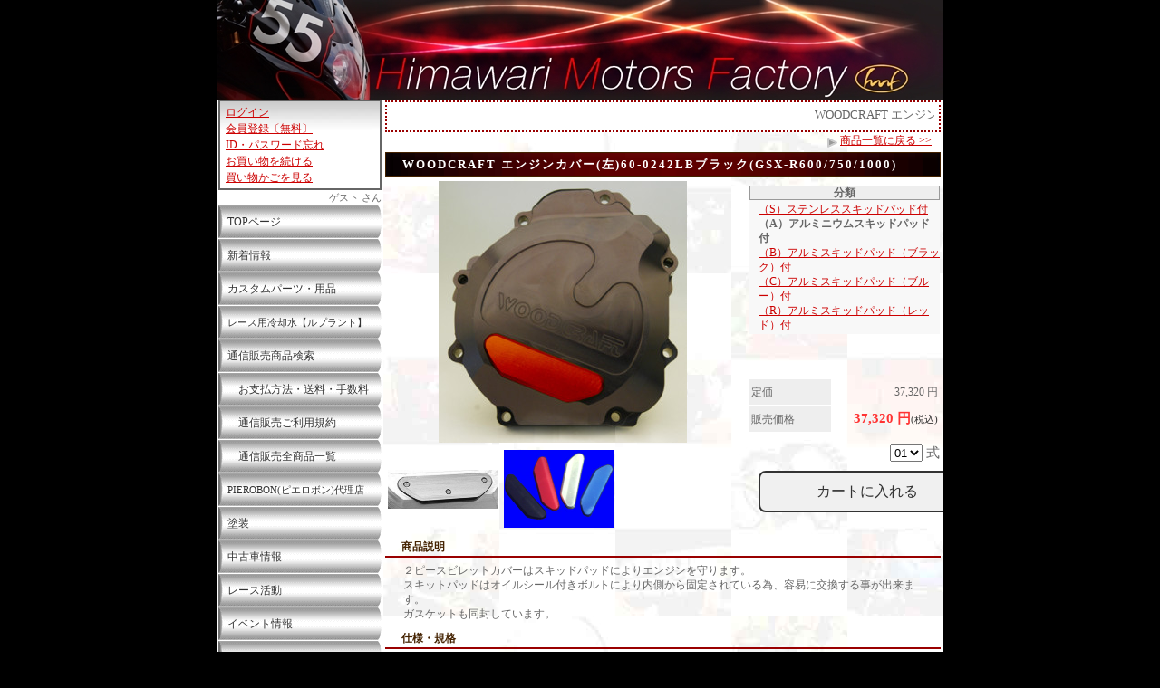

--- FILE ---
content_type: text/html; charset=EUC-JP
request_url: http://www.h-m-f.jp/?cn=100008&shc=10000540
body_size: 18567
content:
<!DOCTYPE HTML PUBLIC "-//W3C//DTD HTML 4.01//EN">
<html lang="ja" prefix="og: http://ogp.me/ns# article: http://ogp.me/ns/article#">
<head>
<meta http-equiv="Content-Type" content="text/html; charset=EUC-JP">
<meta http-equiv="Content-Style-Type" content="text/css">
<meta http-equiv="Pragma" content="no-cache">
<meta http-equiv="cache-control" content="no-cache, must-revalidate">
<meta http-equiv="expires" content="Mon, 19 Jan 2026 13:33:03 GMT">
<meta http-equiv="Last-Modified" content="Mon, 19 Jan 2026 13:33:03 GMT">
<meta name="description" http-equiv="description" content="WOODCRAFT エンジンカバー(左)60-0242LBブラック(GSX-R600/750/1000) | 通信販売　商品 | H.M.F【ひまわりモータースファクトリー】Himawari Motors Factory">
<meta name="keywords" http-equiv="keywords" content="WOODCRAFT,エンジンカバー,60-0242LB,ブラック,GSX-R,600,750,1000,H.M.F,ひまわりモータースファクトリー,HMF,Himawari,Motors,Factory">
<meta property="og:title" content="WOODCRAFT エンジンカバー(左)60-0242LBブラック(GSX-R600/750/1000) | 通信販売商品 | H.M.F【ひまわりモータースファクトリー】" />
<meta property="og:type" content="article" />
<meta property="og:description" content="WOODCRAFT エンジンカバー(左)60-0242LBブラック(GSX-R600/750/1000) | 通信販売　商品 | H.M.F【ひまわりモータースファクトリー】Himawari Motors Factory" />
<meta property="og:url" content="http://www.h-m-f.jp/?cn=100008&shc=10000540" />
<meta property="og:site_name" content="H.M.F【ひまわりモータースファクトリー】" />
<meta property="og:image" content="http://www.h-m-f.jp/h-m-f-pics/10000044.jpg" />
<meta property="og:image:width" content="333" />
<meta property="og:image:height" content="350" />
<meta http-equiv="Content-Script-Type" content="text/javascript">
<meta name="format-detection" content="telephone=no">
<title>WOODCRAFT エンジンカバー(左)60-0242LBブラック(GSX-R600/750/1000) | 通信販売商品 | H.M.F【ひまわりモータースファクトリー】</title>
<meta http-equiv="robots" content="index,follow">
<link rel="shortcut icon" href="/h-m-f-pics/10000168.ico" type="image/vnd.microsoft.icon">
<link rel="icon" href="/h-m-f-pics/10000168.ico" type="image/vnd.microsoft.icon">
<script type="text/javascript" src="func/fjvs.min.js?v=1"></script>
<script type="text/javascript" src="func/AC_RunActiveContent.min.js"></script>
<link rel="start" href="http://www.h-m-f.jp/">
<link rel="stylesheet" type="text/css" href="style/fixedstyle.min.css?v=6" media="all">
<link rel="stylesheet" type="text/css" href="style/cmsstyle.php?st=1034&ly=1001&v=3" media="all">
<link rel="stylesheet" type="text/css" href="/h-m-f-pics/10000142.css?v=172139" media="all">
<link rel="stylesheet" type="text/css" href="/h-m-f-pics/10000151.css" media="all">
<link rel="stylesheet" type="text/css" href="/h-m-f-pics/10000152.css?v=160647" media="all">
<link rel="stylesheet" type="text/css" href="/h-m-f-pics/10000720.css" media="all">
<script src="https://ajax.googleapis.com/ajax/libs/jquery/1.7.1/jquery.min.js"></script>
<script type="text/javascript" src="func/rollover.min.js"></script>
<script type="text/javascript" src="func/ftalc.js"></script>
<link rel="stylesheet" href="func/lightbox2/css/lightbox.min.css?v=2" media="all">
<script src="func/lightbox2/js/lightbox.min.js"></script>
<script type="text/javascript" src="func/to-top.min.js"></script>
</head>
<body class="body1001 bc100008"><div class="cms_main"><div class="b_100001"><div class="cms_header"><strong class="cms_hdimg"><a href="http://www.h-m-f.jp/"><img border="0" src="/h-m-f-pics/10000134.jpg" alt="H.M.F【ひまわりモータースファクトリー】" title="" width="800"></a></strong></div></div><div class="b_100002 fleft"><div id="cms_vmenu1001" class="cms_vmenu membermenu"><a href="https://cms01.netprompt.jp/h-m-f/?cn=100035" alt="ログイン｜H.M.F ひまわりモータースファクトリー HMF Himawari Motors Factory" title="" class="cms_vmenu1 ">ログイン</a><a href="http://www.h-m-f.jp/?cn=100092" alt="会員登録｜H.M.F ひまわりモータースファクトリー HMF Himawari Motors Factory" title="" class="cms_vmenu1 ">会員登録〔無料〕</a><a href="https://cms01.netprompt.jp/h-m-f/?cn=100005" alt="ID・パスワード忘れ｜H.M.F ひまわりモータースファクトリー HMF Himawari Motors Factory" title="" class="cms_vmenu1 ">ID・パスワード忘れ</a><a href="http://www.h-m-f.jp/?cn=100091" alt="通信販売商品検索｜H.M.F ひまわりモータースファクトリー HMF Himawari Motors Factory" title="" class="cms_vmenu1 ">お買い物を続ける</a><a href="https://cms01.netprompt.jp/h-m-f/?cn=100009" alt="ショッピングカート｜H.M.F ひまわりモータースファクトリー HMF Himawari Motors Factory" title="" class="cms_vmenu1 ">買い物かごを見る</a></div><div class="hmf_alias">ゲスト さん</div><div id="cms_vmenu1000" class="cms_vmenu mainmenu"><a href="http://www.h-m-f.jp/" alt="TOPページ｜H.M.F ひまわりモータースファクトリー HMF Himawari Motors Factory" title="" class="cms_vmenu1 ">TOPページ</a><a href="http://www.h-m-f.jp/?cn=100003" alt="新着情報｜H.M.F ひまわりモータースファクトリー HMF Himawari Motors Factory" title="" class="cms_vmenu1 ">新着情報</a><a href="http://www.h-m-f.jp/?cn=100001" alt="カスタムパーツ・用品｜H.M.F ひまわりモータースファクトリー HMF Himawari Motors Factory" title="" class="cms_vmenu1 ">カスタムパーツ・用品</a><a href="http://www.h-m-f.jp/?cn=100066" alt="レース用高性能冷却水・クーラント【ルプラント】｜H.M.F ひまわりモータースファクトリー HMF Himawari Motors Factory" title="" class="cms_vmenu3 ">レース用冷却水【ルプラント】</a><a href="http://www.h-m-f.jp/?cn=100091&ff=1" alt="通信販売商品検索" title="" class="cms_vmenu1 ">通信販売商品検索</a><a href="http://www.h-m-f.jp/?cn=100040" alt="お支払方法・送料・手数料｜H.M.F ひまわりモータースファクトリー HMF Himawari Motors Factory" title="" class="cms_vmenu1 ">　お支払方法・送料・手数料</a><a href="http://www.h-m-f.jp/?cn=100033" alt="通信販売ご利用規約｜H.M.F ひまわりモータースファクトリー HMF Himawari Motors Factory" title="" class="cms_vmenu1 ">　通信販売ご利用規約</a><a href="http://www.h-m-f.jp/?cn=100037" alt="通信販売全商品一覧｜H.M.F ひまわりモータースファクトリー HMF Himawari Motors Factory" title="" class="cms_vmenu1 ">　通信販売全商品一覧</a><a href="http://www.h-m-f.jp/?cn=100101" alt="PIEROBON(ピエロボン)代理店｜H.M.F ひまわりモータースファクトリー HMF Himawari Motors Factory" title="" class="cms_vmenu3 ">PIEROBON(ピエロボン)代理店</a><a href="http://www.h-m-f.jp/?cn=100103" alt="塗装｜H.M.F ひまわりモータースファクトリー HMF Himawari Motors Factory" title="" class="cms_vmenu1 ">塗装</a><a href="http://www.mjbike.com/ubike/sch_stock.asp?code=920" target="_blank" class="cms_vmenu1 ">中古車情報</a><a href="http://www.h-m-f.jp/?cn=100019" alt="レース活動｜H.M.F ひまわりモータースファクトリー HMF Himawari Motors Factory" title="" class="cms_vmenu1 ">レース活動</a><a href="http://www.h-m-f.jp/?cn=100022" alt="イベント情報｜H.M.F ひまわりモータースファクトリー HMF Himawari Motors Factory" title="" class="cms_vmenu1 ">イベント情報</a><a href="http://www.h-m-f.jp/?cn=100028" alt="WORKS｜H.M.F ひまわりモータースファクトリー HMF Himawari Motors Factory" title="" class="cms_vmenu1 ">WORKS</a><a href="http://www.h-m-f.jp/?cn=100031" alt="ショップ案内｜H.M.F ひまわりモータースファクトリー HMF Himawari Motors Factory" title="" class="cms_vmenu1 ">ショップ案内</a><a href="http://www.h-m-f.jp/?cn=100034" alt="プライバシーポリシー｜H.M.F ひまわりモータースファクトリー HMF Himawari Motors Factory" title="" class="cms_vmenu1 ">　個人情報保護</a><a href="http://www.h-m-f.jp/?cn=100042" alt="プレス情報｜H.M.F ひまわりモータースファクトリー HMF Himawari Motors Factory" title="" class="cms_vmenu1 ">　プレス情報</a><a href="http://www.h-m-f.jp/?cn=100025" alt="BLOG｜H.M.F ひまわりモータースファクトリー HMF Himawari Motors Factory" title="" class="cms_vmenu1 ">ブログ</a><a href="http://www.h-m-f.jp/?cn=100012" alt="スケジュール｜H.M.F ひまわりモータースファクトリー HMF Himawari Motors Factory" title="" class="cms_vmenu1 ">スケジュール</a><a href="http://www.h-m-f.jp/?cn=100013" alt="サイトマップ｜H.M.F ひまわりモータースファクトリー HMF Himawari Motors Factory" title="" class="cms_vmenu1 ">サイトマップ</a><a href="http://www.h-m-f.jp/?cn=100004" alt="リンク集｜H.M.F ひまわりモータースファクトリー HMF Himawari Motors Factory" title="" class="cms_vmenu1 ">リンク集</a><a href="https://cms01.netprompt.jp/h-m-f/?cn=100026" alt="問い合わせ｜H.M.F ひまわりモータースファクトリー HMF Himawari Motors Factory" title="" class="cms_vmenu1 ">お問い合わせ</a></div><div class="cms_sitesearch"><FORM action="https://www.google.co.jp/search" target="_blank">Googleサイト内検索<BR><input type="hidden" name="hl" value="ja"><input type="hidden" name="ie" value="EUC-JP"><input type="hidden" name="oe" value="EUC-JP"><input type="hidden" value="http://www.h-m-f.jp/" name="as_sitesearch"><input type="text" name="q" maxlength="256" value="" class="buninp" style="width:50%;"><input type="submit" name="btnG" value="検索"></FORM></div><div class="cms_indent">　<strong style=font-size:13px;>有限会社Ｈ．Ｍ．Ｆ<br />
HIMAWARI MOTORS FACTORY</strong></div><div class="cms_indent">〒734-0057<br />
広島県広島市南区仁保沖町<br />
2-8<br />
TEL/FAX:082-252-1511<div class="pl_left"><a href="mailto:info@h-m-f.jp"><img src="/h-m-f-pics/10000136.gif" border="0"> info@h-m-f.jp</a></div></div><div class="cms_mybanner"><a href="http://www.h-m-f.jp/" alt="H.M.F【ひまわりモータースファクトリー】" title=""><img src="/h-m-f-pics/10000135.gif" border="0"></a></div><div class="cms_cmsmark"><a href="http://www.netprompt.jp/" alt="Webアプリケーション開発、SEO・検索エンジン対策に優れたホームページ制作、CMS、広島｜ネットプロンプト" title="" target="_blank"><img src="img/cmsmark.gif" border="0"></a><br><a href="http://www.netprompt.jp/" target="_blank" alt="Webアプリケーション開発、SEO・検索エンジン対策に優れたホームページ制作、CMS、広島｜ネットプロンプト" title="">NP-CMS ver4.325
<br>by Netprompt</a></div></div><div class="hmf_contents"><div class="b_100003"><div class="cms_infomation"><marquee truespeed scrolldelay="120" loop="0" class="cms_marquee">WOODCRAFT エンジンカバー(左)60-0242LBブラック(GSX-R600/750/1000) | 通信販売　商品 | H.M.F【ひまわりモータースファクトリー】Himawari Motors Factory</marquee></div></div><div class="lb_100004"><div class="cms_indent"><div class="pl_right"><img src="/h-m-f-pics/10000136.gif" border="0"> <a href="http://www.h-m-f.jp/?cn=100091">商品一覧に戻る >></a></div></div><h1 class="shop_shohinname">WOODCRAFT エンジンカバー(左)60-0242LBブラック(GSX-R600/750/1000)</h1><div class="shop_nimgall"><table class="shop_nimg_table"><tr><td><a href="/h-m-f-pics/10001389.jpg" target="_blank" alt="エンジンカバー(左)60-0242LBブラック(GSX-R600/750/1000)" data-lightbox="shop" title="" data-title="WOODCRAFT エンジンカバー(左)60-0242LBブラック(GSX-R600/750/1000)"><img src="func/gdthumb.php?path=/cms-data/h-m-f-data/pics/10001389.jpg&mw=0&mh=289" border="0" alt="エンジンカバー(左)60-0242LBブラック(GSX-R600/750/1000)" title=""></a></td></tr></table><div class="shop_nimgsub"><table class="shop_nimgsub_table"><tr><td><a href="/h-m-f-pics/10001390.jpg" target="_blank" alt="ステンレススキッドパッド" data-lightbox="shop" title="" data-title="関連画像1 WOODCRAFT エンジンカバー(左)60-0242LBブラック(GSX-R600/750/1000)"><img src="func/gdthumb.php?path=/cms-data/h-m-f-data/pics/10001390.jpg&mw=244&mh=0" width="122" height="43" border="0" alt="ステンレススキッドパッド" title=""></a> </td></tr></table><table class="shop_nimgsub_table"><tr><td><a href="/h-m-f-pics/10001391.jpg" target="_blank" alt="アルミスキッドパッド" data-lightbox="shop" title="" data-title="関連画像2 WOODCRAFT エンジンカバー(左)60-0242LBブラック(GSX-R600/750/1000)"><img src="func/gdthumb.php?path=/cms-data/h-m-f-data/pics/10001391.jpg&mw=244&mh=0" width="122" height="86" border="0" alt="アルミスキッドパッド" title=""></a> </td></tr></table><div class="bf_clr"></div></div></div><div class="shop_bunruiall"><div class="shop_bunrui_title">分類</div><div class="shop_bunrui_naiyo"><a href="./?cn=100008&shc=10000539" alt="WOODCRAFT エンジンカバー(左)60-0242LBブラック(GSX-R600/750/1000)" title="" onClick="return scrollSave(this);">（S）ステンレススキッドパッド付</a><div class="shop_bunrui_naiyo_cr">（A）アルミニウムスキッドパッド付</div><a href="./?cn=100008&shc=10000541" alt="WOODCRAFT エンジンカバー(左)60-0242LBブラック(GSX-R600/750/1000)" title="" onClick="return scrollSave(this);">（B）アルミスキッドパッド（ブラック）付</a><a href="./?cn=100008&shc=10000542" alt="WOODCRAFT エンジンカバー(左)60-0242LBブラック(GSX-R600/750/1000)" title="" onClick="return scrollSave(this);">（C）アルミスキッドパッド（ブルー）付</a><a href="./?cn=100008&shc=10000543" alt="WOODCRAFT エンジンカバー(左)60-0242LBブラック(GSX-R600/750/1000)" title="" onClick="return scrollSave(this);">（R）アルミスキッドパッド（レッド）付</a></div><form method="get" name="cartinform" action="https://cms01.netprompt.jp/h-m-f/"><div class="shop_cartinall"><table class="shop_cartin_table"><tr><th>定価</th><td>37,320 円</td></tr><tr><th>販売価格</th><td class="shop_cartin_price">37,320 円<span class="shop_cartin_komi">(税込)</span></td></tr></table><input type="hidden" name="cn" value="100009"><input type="hidden" name="sh" value="10000540"><input type="hidden" name="umd" value="1"><input type="hidden" name="tid" value="19223303"><div class="shop_cartin_suryo"><select name="suryo"><option value="01" selected>01</option><option value="02">02</option><option value="03">03</option><option value="04">04</option><option value="05">05</option><option value="06">06</option><option value="07">07</option><option value="08">08</option><option value="09">09</option><option value="10">10</option><option value="11">11</option><option value="12">12</option><option value="13">13</option><option value="14">14</option><option value="15">15</option><option value="16">16</option><option value="17">17</option><option value="18">18</option><option value="19">19</option><option value="20">20</option></select> <span class="shop_cartin_tani">式</span></div><div class="shop_cartin_button"><input type="submit" value="カートに入れる" class="btn-original btn1"></div></div></form></div><div class="bf_clr"></div><h2 class="shop_setsumei_title">商品説明</h2><div class="shop_setsumei">２ピースビレットカバーはスキッドパッドによりエンジンを守ります。<br />
スキットパッドはオイルシール付きボルトにより内側から固定されている為、容易に交換する事が出来ます。<br />
ガスケットも同封しています。</div><h2 class="shop_setsumei_title">仕様・規格</h2><div class="shop_setsumei">アルミ削りだし。<br />
対応年式<br />
　・GSX-R600(04-05)<br />
　・GSX-R750(04-05)<br />
　・GSX-R1000(03-04)</div><h2 class="shop_setsumei_title">セット内容など</h2><div class="shop_setsumei">同梱品<br />
　・ケースカバー本体<br />
　・スキッドパッド(カラー、素材を選択してください)<br />
　・ガスケット<br />
　・スキッドパッド取り付け専用ネジ<br />
<br />
リペア用スキッドパッド(別売)<br />
　・65-0240S：ステンレス<br />
　・65-0240A：アルミニウム<br />
　・65-0240B：アルミ(ブラック)<br />
　・65-0240C：アルミ(ブルー)<br />
　・65-0240R：アルミ(レッド)</div>
<style type="text/css"><!--
.shop_nimgall{float:left;width:392px;}
table.shop_nimg_table{table-layout:fixed;border-collapse:collapse;empty-cells:show;width:100%;}
table.shop_nimg_table tr td{padding:3px;width:386px;height:289px;vertical-align:middle;text-align:center;}
table.shop_nimgsub_table{table-layout:fixed;border-collapse:collapse;empty-cells:show;width:128px;float:left;}
table.shop_nimgsub_table tr td{padding:3px;width:122px;height:91px;vertical-align:middle;text-align:center;}
.shop_cartinall{padding-top:50px;}
.shop_bunruiall{float:left;width:210px;padding-left:10px;}
//--></style>

<h2 class="cmstitle2">関連商品</h2><div style="width:114px; padding:5px 0 5px 0; text-align:center;" class="fleft"><a href="http://www.h-m-f.jp/?cn=100008&shc=100050" alt="WOODCRAFT エンジンカバー(左)60-0245LBブラック(GSX-R1000)" title=""><table class="_cms_shop_kanren_image"><tr><td><img src="func/gdthumb.php?path=/cms-data/h-m-f-data/pics/10000095.jpg&mw=0&mh=172" width="89" height="86" border="0" alt="WOODCRAFT エンジンカバー(左)60-0245LBブラック(GSX-R1000)" title=""></td></tr></table><div class="kanren_name">エンジンカバー(左)60-0245LBブラック</div></a></div><div style="width:114px; padding:5px 0 5px 10px; text-align:center;" class="fleft"><a href="http://www.h-m-f.jp/?cn=100008&shc=100027" alt="WOODCRAFT スターターアイドルギアカバー60-0240RBブラック(GSX-R600/750/1000)" title=""><table class="_cms_shop_kanren_image"><tr><td><img src="func/gdthumb.php?path=/cms-data/h-m-f-data/pics/10000117.jpg&mw=0&mh=172" width="82" height="86" border="0" alt="WOODCRAFT スターターアイドルギアカバー60-0240RBブラック(GSX-R600/750/1000)" title=""></td></tr></table><div class="kanren_name">スターターアイドルギアカバー60-0240RBブラック</div></a></div><div style="width:114px; padding:5px 0 5px 10px; text-align:center;" class="fleft"><a href="http://www.h-m-f.jp/?cn=100008&shc=100026" alt="WOODCRAFT エンジンカバー(左)60-0240LBブラック(GSX-R600/750/1000)" title=""><table class="_cms_shop_kanren_image"><tr><td><img src="func/gdthumb.php?path=/cms-data/h-m-f-data/pics/10000041.jpg&mw=0&mh=172" width="93" height="86" border="0" alt="WOODCRAFT エンジンカバー(左)60-0240LBブラック(GSX-R600/750/1000)" title=""></td></tr></table><div class="kanren_name">エンジンカバー(左)60-0240LBブラック</div></a></div><div style="width:114px; padding:5px 0 5px 10px; text-align:center;" class="fleft"><a href="http://www.h-m-f.jp/?cn=100008&shc=100028" alt="WOODCRAFT クランクカバープロテクター60-0249RIBブラック(GSX-R600/750/1000)" title=""><table class="_cms_shop_kanren_image"><tr><td><img src="func/gdthumb.php?path=/cms-data/h-m-f-data/pics/10000116.jpg&mw=0&mh=172" width="88" height="86" border="0" alt="WOODCRAFT クランクカバープロテクター60-0249RIBブラック(GSX-R600/750/1000)" title=""></td></tr></table><div class="kanren_name">クランクカバープロテクター60-0249RIBブラック</div></a></div><div class="bf_clr"></div>
<style type="text/css"><!--
table._cms_shop_kanren_image{
  table-layout:fixed;
  border-collapse:collapse;
  empty-cells:show;
  width:114px;
}
table._cms_shop_kanren_image tr td{
  vertical-align:middle;
  text-align:center;
  width:114px;
  height:86px;
}
//--></style>

</div><div class="b_100004">　<br></div></div><div class="bf_clr"></div><div class="b_100005"><address class="cms_copy">Copyright(C) 2007 H.M.F All rights reserved. </address></div><div id="page-top"><p><a id="move-page-top">▲</a></p></div></div></body></html>

--- FILE ---
content_type: text/css; charset=EUC-JP
request_url: http://www.h-m-f.jp/style/cmsstyle.php?st=1034&ly=1001&v=3
body_size: 575
content:
.cms_main{width:800px;}.b_100001{text-align:left;}.b_100002{text-align:left;width:180px;padding-left:1px;padding-right:2px;}.b_100003{text-align:left;width:613px;padding-left:2px;padding-right:2px;}.b_100004{text-align:left;width:613px;padding-left:2px;padding-right:2px;}.b_100005{text-align:left;}.lb_100004{text-align:left;width:613px;padding-left:2px;padding-right:2px;}.cms_indent{padding-left:10px;padding-right:10px;}.cms_imgpad_b{padding-bottom:3px;}.cms_imgpad_rb{padding-bottom:3px;padding-right:3px;}.cms_imgpad_lb{padding-bottom:3px;padding-left:3px;}

--- FILE ---
content_type: text/css
request_url: http://www.h-m-f.jp/h-m-f-pics/10000142.css?v=172139
body_size: 36845
content:
/************************************************************
  共通部
************************************************************/
/* BODY */
body{
margin:0 auto;
padding:0;
text-align:center;
background-color:#000000;
background-image:none;

}
/* リンク */
a{
color:#CC0000;
text-decoration:underline;

}
a:hover{
color:#0000FF;
text-decoration:underline;

}
/* コンテンツ全体 */
.cms_main{
font-size:12px;
line-height:16px;
margin:0 auto;
padding:0;
overflow:hidden;
color:#666666;
font-size:12px;
text-decoration:none;
background-color:#FFFFFF;
background-image:none;

}
/* サイト内検索 */
.cms_sitesearch{
margin:10px auto;
text-align:center;
}
/* 自サイトバナー */
.cms_mybanner{
margin:10px auto;
text-align:center;
}
/* 自サイトバナー */
.cms_cmsmark{
margin:10px auto;
text-align:center;
font-size:9px;
font-family:'Tahoma';
line-height:11px;
}
.cms_cmsmark a{
text-decoration:none;
}
.cms_cmsmark a:hover{
text-decoration:underline;
}
/* タイトル */
.cmstitle1{
font-weight:normal;
color:#FFFFFF;
font-size:13px;
font-weight:bold;
text-decoration:none;
background-color:#CCCCCC;
background-image:url('/h-m-f-pics/title11001.jpg');
background-repeat:repeat;
border-top:solid 1px #442200;
border-right:solid 1px #442200;
border-bottom:solid 1px #442200;
border-left:solid 1px #442200;
margin-top:5px;
margin-bottom:2px;
padding-top:4px;
padding-right:30px;
padding-bottom:4px;
padding-left:18px;
line-height:17px;
letter-spacing:2px;
text-align:left;

}
.cmstitle1 a{
text-decoration:none;
}
.cmstitle2{
font-weight:normal;
color:#663300;
font-size:12px;
font-weight:bold;
text-decoration:none;
background-image:url('/h-m-f-pics/title21001.jpg');
background-repeat:repeat-x;
border-right:solid 8px #990000;
border-bottom:solid 2px #442200;
border-left:solid 8px #990000;
margin-top:5px;
margin-bottom:2px;
padding-top:4px;
padding-right:11px;
padding-bottom:4px;
padding-left:11px;
line-height:16px;
letter-spacing:1px;
text-align:left;

}
.cmstitle2 a{
text-decoration:none;
}
.cmstitle3{
font-weight:normal;
color:#442200;
font-size:12px;
font-weight:bold;
text-decoration:none;
background-image:none;
border-bottom:solid 2px #990000;
margin-top:5px;
margin-bottom:2px;
padding-top:2px;
padding-right:18px;
padding-bottom:2px;
padding-left:18px;
line-height:16px;
text-align:left;

}
.cmstitle3 a{
text-decoration:none;
}
/* キャプション(幅・位置指定不可) */
.cms_img{
color:#666666;
text-decoration:none;

}

/* ORIGINAL BUTTON */
.btn-original.btn1,.btn-original.btn2,.btn-original.btn3,a.btn-originala.btn1,a.btn-originala.btn2,a.btn-originala.btn3{border:none;-moz-box-shadow:none !important;-webkit-box-shadow:none !important;box-shadow:none !important;font-size:16px;line-height:18px;padding:12px 0;min-width:240px;text-align:center;-webkit-border-radius:8px;-moz-border-radius:8px;border-radius:8px;outline:none;-webkit-transition:all .3s ease-in;-moz-transition:all .3s ease-in;-o-transition:all .3s ease-in;transition:all .3s ease-in;}
a.btn-originala.btn1,a.btn-originala.btn2,a.btn-originala.btn3{display:inline-block;}
.btns{font-size:12px !important;padding:8px !important;-webkit-border-radius:6px !important;-moz-border-radius:6px !important;border-radius:6px !important;min-width:auto;min-width:auto !important;}
.btn-original.btn1,a.btn-originala.btn1{background:#f0f0f0;border:2px solid #333;color:#333;}
.btn-original.btn2,a.btn-originala.btn2{background:#f0f0f0;color:#333;border:2px solid #333;}
.btn-original.btn3,a.btn-originala.btn3{background:#ccc;color:#666;border:2px solid #666;}
@media screen and (min-width:768px){
.btn-original.btn1:hover,.btn-original.btn1:focus,.btn-original.btn1:active,.btn-original.btn2:hover,.btn-original.btn2:focus,.btn-original.btn2:active,.btn-original.btn3:hover,.btn-original.btn3:focus,.btn-original.btn3:active{filter:alpha(opacity=70);-moz-opacity:0.7;opacity:0.7;outline:none;}
a:hover.btn-originala.btn1,a:focus.btn-originala.btn1,a:active.btn-originala.btn1,a:hover.btn-originala.btn2,a:focus.btn-originala.btn2,a:active.btn-originala.btn2,a:hover.btn-originala.btn3,a:focus.btn-originala.btn3,a:active.btn-originala.btn3{filter:alpha(opacity=70);-moz-opacity:0.7;opacity:0.7;outline:none;text-decoration:none;}
}
@media screen and (max-width:767.9px){
.btn-original.btn1,.btn-original.btn2,.btn-original.btn3,a.btn-originala.btn1,a.btn-originala.btn2,a.btn-originala.btn3{min-width:auto;}
}


/************************************************************
  インフォメーション
************************************************************/
.cms_infomation{
color:#666666;
font-size:13px;
text-decoration:none;
background-color:#FFFFFF;
background-image:none;
border-top:dotted 2px #990000;
border-right:dotted 2px #990000;
border-bottom:dotted 2px #990000;
border-left:dotted 2px #990000;
margin-top:1px;
margin-bottom:1px;
padding-top:5px;
padding-right:5px;
padding-bottom:5px;
padding-left:5px;
line-height:17px;

}
.cms_marquee{
}


/************************************************************
  パン屑リスト・ページバックリンク・ページトップリンク
************************************************************/
.cms_navi{
  padding:5px;
  text-align:right;
}
.cms_pageback{
  padding:5px;
  text-align:right;
}
.cms_pagetop{
  padding:5px;
  text-align:right;
}


/************************************************************
  サイトマップ
************************************************************/
.cms_sitemap{
  padding:5px;
}


/************************************************************
  縦メニュー
************************************************************/
/* メニュー全体 */
.mainmenu{
text-decoration:none;
background-image:none;

}
.mainmenu a{
display:block;
text-decoration:none;
}
/* リンク通常・無し */
.mainmenu a.cms_vmenu1,.mainmenu .cms_vmenu1_n{
color:#333333;
font-size:12px;
text-decoration:none;
background-image:url('/h-m-f-pics/vmenu11001.gif');
background-repeat:no-repeat;
margin-top:1px;
padding-top:10px;
padding-right:4px;
padding-bottom:10px;
padding-left:10px;
line-height:16px;
height:16px;
text-align:left;
}
.mainmenu img.cms_vmenu1_img{
}
.mainmenu a.cms_vmenu2,.mainmenu .cms_vmenu2_n{
color:#333333;
font-size:12px;
text-decoration:none;
background-image:url('/h-m-f-pics/vmenu21001.gif');
background-repeat:no-repeat;
margin-top:1px;
padding-top:10px;
padding-right:4px;
padding-bottom:10px;
padding-left:10px;
line-height:16px;
text-align:left;
height:16px;
}
.mainmenu img.cms_vmenu2_img{
}
.mainmenu a.cms_vmenu3,.mainmenu .cms_vmenu3_n{
color:#333333;
font-size:11px;
text-decoration:none;
background-image:url('/h-m-f-pics/vmenu31001.gif');
background-repeat:no-repeat;
margin-top:1px;
padding-top:10px;
padding-right:4px;
padding-bottom:10px;
padding-left:10px;
line-height:16px;
text-align:left;
height:16px;
}
.mainmenu img.cms_vmenu3_img{
}
.mainmenu a.cms_vmenu4,.mainmenu .cms_vmenu4_n{
}
.mainmenu img.cms_vmenu4_img{
}
.mainmenu a.cms_vmenu5,.mainmenu .cms_vmenu5_n{
}
.mainmenu img.cms_vmenu5_img{
}
.mainmenu a.cms_vmenu6,.mainmenu .cms_vmenu6_n{
}
.mainmenu img.cms_vmenu6_img{
}
.mainmenu a.cms_vmenu7,.mainmenu .cms_vmenu7_n{
}
.mainmenu img.cms_vmenu7_img{
}
.mainmenu a.cms_vmenu8,.mainmenu .cms_vmenu8_n{
}
.mainmenu img.cms_vmenu8_img{
}
.mainmenu a.cms_vmenu9,.mainmenu .cms_vmenu9_n{
}
.mainmenu img.cms_vmenu9_img{
}
/* リンクホバー */
.mainmenu a:hover.cms_vmenu1{
color:#FFFFFF;
font-size:12px;
text-decoration:none;
background-image:url('/h-m-f-pics/vmenu1h1001.gif');
background-repeat:no-repeat;
margin-top:1px;
padding-top:10px;
padding-right:4px;
padding-bottom:10px;
padding-left:12px;
line-height:16px;
text-align:left;
height:16px;
}
.mainmenu a:hover.cms_vmenu2{
color:#FFFFFF;
font-size:12px;
text-decoration:none;
background-image:url('/h-m-f-pics/vmenu2h1001.gif');
background-repeat:no-repeat;
margin-top:1px;
padding-top:10px;
padding-right:4px;
padding-bottom:10px;
padding-left:12px;
line-height:16px;
text-align:left;
height:16px;
}
.mainmenu a:hover.cms_vmenu3{
color:#FFFFFF;
font-size:11px;
text-decoration:none;
background-image:url('/h-m-f-pics/vmenu3h1001.gif');
background-repeat:no-repeat;
margin-top:1px;
padding-top:10px;
padding-right:4px;
padding-bottom:10px;
padding-left:12px;
line-height:16px;
text-align:left;
height:16px;
}
.mainmenu a:hover.cms_vmenu4{
}
.mainmenu a:hover.cms_vmenu5{
}
.mainmenu a:hover.cms_vmenu6{
}
.mainmenu a:hover.cms_vmenu7{
}
.mainmenu a:hover.cms_vmenu8{
}
.mainmenu a:hover.cms_vmenu9{
}


/************************************************************
  横メニュー
************************************************************/
/* メニュー全体 */
.cms_hmenu{

}
.cms_hmenu a{
display:block;
text-decoration:none;
float:left;
}
/* リンク通常 */
.cms_hmenu a.cms_hmenu1, .cms_hmenu .cms_hmenu1_n{

}
.cms_hmenu .cms_hmenu1_img{
}
.cms_hmenu a.cms_hmenu2, .cms_hmenu .cms_hmenu2_n{

}
.cms_hmenu .cms_hmenu2_img{
}
.cms_hmenu a.cms_hmenu3, .cms_hmenu .cms_hmenu3_n{

}
.cms_hmenu .cms_hmenu3_img{
}
.cms_hmenu a.cms_hmenu4, .cms_hmenu .cms_hmenu4_n{
}
.cms_hmenu .cms_hmenu4_img{
}
.cms_hmenu a.cms_hmenu5, .cms_hmenu .cms_hmenu5_n{
}
.cms_hmenu .cms_hmenu5_img{
}
.cms_hmenu a.cms_hmenu6, .cms_hmenu .cms_hmenu6_n{
}
.cms_hmenu .cms_hmenu6_img{
}
.cms_hmenu a.cms_hmenu7, .cms_hmenu .cms_hmenu7_n{
}
.cms_hmenu .cms_hmenu7_img{
}
.cms_hmenu a.cms_hmenu8, .cms_hmenu .cms_hmenu8_n{
}
.cms_hmenu .cms_hmenu8_img{
}
.cms_hmenu a.cms_hmenu9, .cms_hmenu .cms_hmenu9_n{
}
.cms_hmenu .cms_hmenu9_img{
}
/* リンクホバー */
.cms_hmenu a:hover.cms_hmenu1{

}
.cms_hmenu a:hover.cms_hmenu2{

}
.cms_hmenu a:hover.cms_hmenu3{

}
.cms_hmenu a:hover.cms_hmenu4{
}
.cms_hmenu a:hover.cms_hmenu5{
}
.cms_hmenu a:hover.cms_hmenu6{
}
.cms_hmenu a:hover.cms_hmenu7{
}
.cms_hmenu a:hover.cms_hmenu8{
}
.cms_hmenu a:hover.cms_hmenu9{
}


/************************************************************
  テキストメニュー
************************************************************/
/* メニュー全体 */
.cms_tmenu{

}
.cms_tmenu a{

}
.cms_tmenu a:hover{

}
/* 区切り文字 */
.cms_tmenu_cv{
}
/* リンク通常 */
.cms_tmenu a.cms_tmenu1,.cms_tmenu .cms_tmenu1_n{
}
.cms_tmenu .cms_tmenu1_img{
}
.cms_tmenu a.cms_tmenu2,.cms_tmenu .cms_tmenu2_n{
}
.cms_tmenu .cms_tmenu2_img{
}
.cms_tmenu a.cms_tmenu3,.cms_tmenu .cms_tmenu3_n{
}
.cms_tmenu .cms_tmenu3_img{
}
.cms_tmenu a.cms_tmenu4,.cms_tmenu .cms_tmenu4_n{
}
.cms_tmenu .cms_tmenu4_img{
}
.cms_tmenu a.cms_tmenu5,.cms_tmenu .cms_tmenu5_n{
}
.cms_tmenu .cms_tmenu5_img{
}
.cms_tmenu a.cms_tmenu6,.cms_tmenu .cms_tmenu6_n{
}
.cms_tmenu .cms_tmenu6_img{
}
.cms_tmenu a.cms_tmenu7,.cms_tmenu .cms_tmenu7_n{
}
.cms_tmenu .cms_tmenu7_img{
}
.cms_tmenu a.cms_tmenu8,.cms_tmenu .cms_tmenu8_n{
}
.cms_tmenu .cms_tmenu8_img{
}
.cms_tmenu a.cms_tmenu9,.cms_tmenu .cms_tmenu9_n{
}
.cms_tmenu .cms_tmenu9_img{
}
/* リンクホバー */
.cms_tmenu a:hover.cms_tmenu1{
}
.cms_tmenu a:hover.cms_tmenu2{
}
.cms_tmenu a:hover.cms_tmenu3{
}
.cms_tmenu a:hover.cms_tmenu4{
}
.cms_tmenu a:hover.cms_tmenu5{
}
.cms_tmenu a:hover.cms_tmenu6{
}
.cms_tmenu a:hover.cms_tmenu7{
}
.cms_tmenu a:hover.cms_tmenu8{
}
.cms_tmenu a:hover.cms_tmenu9{
}

/************************************************************
  ボタンエリア・メッセージ・エラーメッセージ
************************************************************/
/* ボタン等上下若干空白エリア */
.cms_rbtn{
  padding:10px 0;
  text-align:right;
}
.cms_cbtn{
  padding:10px 0;
  text-align:center;
}
.cms_lbtn{
  padding:10px 0;
  text-align:left;
}
/* 2列ボタン等上下若干空白エリア */
.cms_2btnr{
  width:50%;
  padding:10px 0;
  text-align:center;
  float:right;
}
.cms_2btnl{
  width:50%;
  padding:10px 0;
  text-align:center;
  float:left;
}
/* CMS共通メッセージ用エリア */
.cms_msg{
  padding:10px;
  text-align:left;
}
/* CMS共通上下空白メッセージ */
.cms_widemsg{
  padding:80px 0 120px;
  text-align:center;
}
/* CMS共通メインエラー */
.cms_mainerr{
  margin:6px auto;
  padding:6px;
  text-align:left;
  background-color:#FFDDDD;
  color:#FF0000;
  border:#FF0000 2px solid;
}
/* CMS共通エラー(フォーム内) */
.cms_err{
  padding:4px;
  text-align:left;
  background-color:#FFDDDD;
  color:#FF0000;
}
/* CMS共通ページエリア */
.cms_page{
  padding:10px 5px;
  text-align:center;
}
/* CMS共通カレントページ(span) */
.cms_pagecr{
  font-size:16px;
  font-weight:bold;
  color:#000000;
}
/* CMS共通右寄せページエリア */
.cms_rpage{
  padding:10px 5px;
  text-align:right;
}
/* CMS共通右寄せカレントページ(span) */
.cms_rpagecr{
  font-size:16px;
  font-weight:bold;
  color:#000000;
}
/************************************************************
  ブログ
************************************************************/
/* ブログヘッダ全体 */
.blog_header{
  background-image:url('/h-m-f-pics/bg.jpg');
  background-repeat:repeat-x;
  background-color:#FFFFFF;
}
/* ブログリード上 */
.blog_header_lead1{
padding-left:20px;
}
/* ブログタイトル */
.blog_header_title{
line-height:12px;
padding:5px 2px 5px 16px;
text-align:left;
}
.blog_header_title a{
text-decoration:none;
color:#666666;
font-size:14px;
font-weight:bold;
text-decoration:none;

}
.blog_header_title a:hover{
text-decoration:underline;
}
/* ブログリード下 */
.blog_header_lead2{
padding-left:20px;
}
/* ブログコンテンツ(幅指定済) */
.blog_contents{
font-size:12px;
text-decoration:none;
background-image:none;
line-height:16px;
text-align:left;

}
/* ブログコンテンツエラー */
.blog_contents_err{
padding:50px 10px;
text-align:left;
}

/* ブログページ */
.blog_page{
padding:12px 0;
text-align:center;
}
.blog_page_prev{
width:20%;
float:left;
text-align:center;
}
.blog_page_next{
width:20%;
float:right;
text-align:center;
}
.blog_page_center{
width:50%;
float:left;
text-align:center;
}

/* ブログタイトル1 */
.blog_title1{
font-weight:normal;
color:#FFFFFF;
font-size:13px;
font-weight:bold;
text-decoration:none;
background-image:url('/h-m-f-pics/bgtitle11001.jpg');
background-repeat:repeat-y;
border-top:solid 1px #666666;
border-right:solid 1px #666666;
border-bottom:solid 1px #666666;
border-left:solid 1px #666666;
margin-top:5px;
margin-bottom:2px;
padding-top:4px;
padding-right:6px;
padding-bottom:4px;
padding-left:6px;
line-height:17px;
letter-spacing:2px;
text-align:left;

}
.blog_title1 a{
color:#FFFFFF;
text-decoration:none;
}
/* ブログタイトル2 */
.blog_title2{
font-weight:normal;
color:#990000;
font-size:12px;
font-weight:bold;
text-decoration:none;
background-color:#FFFFFF;
background-image:url('/h-m-f-pics/bgtitle21001.jpg');
background-repeat:repeat-x;
margin-top:5px;
margin-bottom:2px;
padding-top:3px;
padding-right:10px;
padding-bottom:3px;
padding-left:10px;
line-height:16px;
letter-spacing:1px;
text-align:left;

}
/* ブログタイトル3 */
.blog_title3{
font-weight:normal;
color:#990000;
font-size:12px;
font-weight:bold;
text-decoration:none;
background-image:none;
border-bottom:solid 2px #990000;
margin-top:5px;
margin-bottom:2px;
padding-top:2px;
padding-right:10px;
padding-bottom:2px;
padding-left:10px;
line-height:16px;
text-align:left;

}
/* ブログ情報表示 */
.blog_info{
text-align:right;
padding-right:10px;
color:#666666;
font-size:11px;
text-decoration:none;

}

/* ブログエントリ全体 */
.blog_1contents{
}

/* ブログコメント情報表示 */
.blog_comment_info{
text-align:right;
padding-right:10px;
color:#666666;
font-size:11px;
text-decoration:none;

}

/* ブログコメント入力フォーム */
table.blog_form_tbl{
table-layout:fixed;
border-collapse:collapse;
empty-cells:show;
width:90%;
margin:3px auto;
}
table.blog_form_tbl tr th, table.blog_form_tbl tr td{
padding:3px;
border:solid 1px #666666;
}
table.blog_form_tbl tr th{
font-weight:normal;
text-align:right;
text-decoration:none;
background-color:#FFFFFF;
background-image:url('/h-m-f-pics/1001.jpg');
background-repeat:repeat-x;

width:120px;
}
table.blog_form_tbl tr td{
text-align:left;
width:auto;
text-decoration:none;
background-image:none;

}
/* 書き込みフォーム強調表示 */
.blog_form_hissu{
color:#FF0000;
font-size:12px;
text-decoration:none;

}
/* 書き込みフォームメッセージ */
.blog_formerr{
padding:3px;
background-color:#FFCCCC;
color:#FF0000;
}
.blog_mainerr{
background-color:#FFCCCC;
color:#FF0000;
text-align:center;
padding:3px;
}
/* 書き込みボタン付近 */
.blog_input_button{
margin:6px auto 3px;
text-align:center;
}

/* ブログエントリフッタ */
.blog_footer_menu{
margin-top:6px;
border-top:solid 1px #666666;
padding:3px 10px 10px;
text-align:right;
font-size:12px;
}

/* ブログメニュー(幅指定済) */
.blog_menu{
color:#666666;
font-size:11px;
text-decoration:none;
background-image:none;
padding-top:10px;
line-height:14px;
text-align:left;

}

/* ブログカレンダー移動 */
table.blog_calendar_title{
width:100%;
margin:10px auto 2px;
table-layout:fixed;
border-collapse:collapse;
empty-cells:show;
}
table.blog_calendar_title tr th, table.blog_calendar_title tr td{
padding:2px;
}
table.blog_calendar_title tr th{
text-align:center;
width:auto;
color:#DD6633;
font-size:12px;
text-decoration:none;

}
table.blog_calendar_title tr td.blog_calendar_title_prev{
width:20%;
text-align:center;
}
table.blog_calendar_title tr td.blog_calendar_title_next{
width:20%;
text-align:center;
}

/* ブログカレンダー */
table.blog_calendar{
table-layout:fixed;
width:100%;
margin:2px auto 10px;
border-collapse:collapse;
empty-cells:show;
}
table.blog_calendar tr th, table.blog_calendar tr td{
width:12px;
padding:2px 0px;
text-align:center;
border:solid 1px #990000;
}
table.blog_calendar tr th{
font-weight:normal;
color:#DD6633;
font-size:11px;
text-decoration:none;
background-color:#CCCCCC;
background-image:none;

}
table.blog_calendar tr td{
color:#666666;
font-size:11px;
text-decoration:none;

}
table.blog_calendar tr td a{
color:#DD6633;
font-size:11px;
font-weight:bold;
text-decoration:underline;

}
table.blog_calendar tr td a:hover{
color:#CC0000;
font-size:11px;
font-weight:bold;
text-decoration:underline;

}

/* ブログメニュータイトル */
.blog_menu_title{
font-weight:normal;
color:#666666;
font-size:11px;
text-decoration:none;
background-image:none;
border-bottom:dashed 1px #666666;
margin-top:10px;
margin-bottom:1px;
padding-top:1px;
padding-right:4px;
padding-bottom:1px;
padding-left:4px;
line-height:14px;
text-align:left;

}

/* ブログメニューリスト */
ul.blog_list{
margin-top:0;
list-style-image:url(/h-m-f-pics/bglicon.gif);
margin-left:20px;
padding:0 5px;
}
ul.blog_list li{
color:#CC0000;
font-size:11px;
text-decoration:none;

}
ul.blog_list li.blog_list_current{
font-weight:bold;
color:#000000;
}
ul.blog_list li.blog_list_row{
}
ul.blog_list li.blog_list_row a{
color:#CC0000;
font-size:11px;
text-decoration:none;

}
ul.blog_list li.blog_list_row a:hover{
color:#0000FF;
font-size:11px;
text-decoration:underline;

}

/* ブログRSS */
.blog_rss{
text-align:center;
padding:10px 0;
}
.blog_rss a{
color:orange;
text-decoration:none;
}
.blog_rss a:hover{
text-decoration:underline;
}

/* プロフィール */
.blog_profile_image{
  margin-top:6px;
  text-align:center;
}

/************************************************************
  最新ブログ
************************************************************/
/* 最新ブログリスト全体 */
.blog_index0{
}
/* 最新ブログリスト開始 */
.blog_index1{
}
/* 最新ブログリストメイン */
.blog_index2{
margin:2px;
padding:2px;
border-top:solid 1px #666666;
border-right:solid 1px #666666;
border-bottom:solid 1px #666666;
border-left:solid 1px #666666;

}
/* 最新ブログリスト終了 */
.blog_index3{
}
/* 最新ブログリスト一件 */
.blog_index_row{
background-image:none;
border-bottom:dashed 1px #666666;

}
table.blog_index_tbl{
table-layout:fixed;
width:100%;
border-collapse:collapse;
empty-cells:show;
}
table.blog_index_tbl tr td.blog_index_td_date{
width:100px;
text-align:center;
color:#CC0000;
text-decoration:none;

}
table.blog_index_tbl tr th{
font-weight:normal;
width:auto;
text-align:left;
color:#CC0000;
text-decoration:none;

}
table.blog_index_tbl tr th a{
text-decoration:none;
color:#CC0000;
text-decoration:none;

}
table.blog_index_tbl tr th a:hover{
text-decoration:none;
color:#0000FF;
text-decoration:none;

}
table.blog_index_tbl tr td.blog_index_td_owner{
width:200px;
text-align:left;
color:#CC0000;
text-decoration:none;

}
table.blog_index_tbl tr td.blog_index_td_owner a{
text-decoration:none;
color:#CC0000;
text-decoration:none;

}
table.blog_index_tbl tr td.blog_index_td_owner a:hover{
text-decoration:none;
color:#0000FF;
text-decoration:none;

}
/************************************************************
  掲示板
************************************************************/
/* 掲示板メイン */
.bbs_main0{
}
.bbs_main1{
}
.bbs_main2{
}
.bbs_main3{
}
/* 掲示板メインタイトル */
.bbs_maintitle{
font-weight:normal;
color:#333333;
font-size:13px;
font-weight:bold;
text-decoration:none;
background-color:#CCCCCC;
background-image:none;
margin-top:5px;
margin-bottom:2px;
padding-top:2px;
padding-right:10px;
padding-bottom:2px;
padding-left:10px;
line-height:16px;
letter-spacing:1px;
text-align:left;

}
/* 掲示板メイン情報表示 */
.bbs_maininfo{
text-align:right;
padding-right:10px;
color:#666666;
font-size:11px;
text-decoration:none;

}
/* 掲示板メイン返信リンク */
.bbs_mainlink{
text-align:right;
}
/* 掲示板スレッド、階層表示リスト */
table.bbs_tbl{
table-layout:fixed;
border-collapse:collapse;
empty-cells:show;
width:98%;
margin:6px auto;
}
table.bbs_tbl tr td{
padding:3px;
}
td.bbs_td_main{
width:auto;
text-align:left;
}
td.bbs_td_name{
text-align:left;
width:120px;
}
td.bbs_td_time{
width:110px;
text-align:center;
font-size:11px;
vertical-align:middle;
}
/* 掲示板コメント */
.bbs_ret0{
padding-left:30px;
}
.bbs_ret1{
}
.bbs_ret2{
}
.bbs_ret3{
}
/* 掲示板コメントタイトル */
.bbs_rettitle{
font-weight:normal;
color:#333333;
font-size:13px;
font-weight:bold;
text-decoration:none;
background-color:#CCCCCC;
background-image:none;
margin-top:5px;
margin-bottom:2px;
padding-top:2px;
padding-right:10px;
padding-bottom:2px;
padding-left:10px;
line-height:16px;
letter-spacing:1px;
text-align:left;

}
/* 掲示板コメント情報表示 */
.bbs_retinfo{
text-align:right;
padding-right:10px;
color:#666666;
font-size:11px;
text-decoration:none;

}
/* 掲示板コメント返信リンク */
.bbs_retlink{
  text-align:right;
}
/* 掲示板コメント入力フォーム */
.bbs_cmt0{
}
.bbs_cmt1{
}
.bbs_cmt2{
}
.bbs_cmt3{
}
/* 掲示板コメント入力フォームタイトル */
.bbs_cmttitle{
font-weight:normal;
color:#333333;
font-size:13px;
font-weight:bold;
text-decoration:none;
background-color:#CCCCCC;
background-image:none;
margin-top:5px;
margin-bottom:2px;
padding-top:2px;
padding-right:10px;
padding-bottom:2px;
padding-left:10px;
line-height:16px;
letter-spacing:1px;
text-align:left;

}
/* 書き込みフォーム */
table.bbs_form{
table-layout:fixed;
border-collapse:collapse;
empty-cells:show;
width:90%;
margin:3px auto;
}
table.bbs_form tr th, table.bbs_form tr td{
padding:3px;
border:solid 1px #666666;
}
table.bbs_form tr th{
font-weight:normal;
text-align:right;
text-decoration:none;
background-color:#FFFFFF;
background-image:url('/h-m-f-pics/1001.jpg');
background-repeat:repeat-x;

width:120px;
}
table.bbs_form tr td{
text-align:left;
width:auto;
text-decoration:none;
background-image:none;

}
/* 書き込みフォーム強調表示 */
.bbs_form_as{
color:#FF0000;
font-size:12px;
text-decoration:none;

}

/************************************************************
  子コーナーリスト
************************************************************/
/* 検索ボックス全体 */
.cms_list_search0{
  background-image:url('/h-m-f-pics/bg.jpg');
  background-repeat:repeat-x;
  background-color:#FFFFFF;
  border:solid 1px #666666;
  width:96%;
  margin:10px auto;
}
/* 検索ボックス開始 */
.cms_list_search1{
}
/* 検索ボックス内容 */
.cms_list_search2{
}
/* 検索ボックス終了 */
.cms_list_search3{
}
/* 検索ボックス検索項目テーブル */
table.cms_list_search_table{
  table-layout:fixed;
  border-collapse:separate;
  empty-cells:show;
}
table.cms_list_search_table tr th, table.cms_list_search_table tr td{
  padding:4px 2px;
  font-size:11px;
  line-height:13px;
}
table.cms_list_search_table tr th{
  font-weight:normal;
  width:60px;
  text-align:center;
}
table.cms_list_search_table tr td{
  width:auto;
  text-align:left;
}

/* ソートメニュー */
.cms_list_sort{
border-bottom:dashed 1px #CCCCCC;
padding:3px;
text-align:center;
}
/* カレントソート項目表示 */
.cms_list_sortcr{
font-weight:bold;
}

/* リスト一覧表テーブル */
table.cms_list_table{
table-layout:fixed;
border-collapse:collapse;
empty-cells:show;
width:100%;
margin:3px auto;
border-bottom:solid 1px #666666;
}
table.cms_list_table tr th, table.cms_list_table tr td{
padding:3px 2px;
}
table.cms_list_table tr th{
border:solid 1px #666666;
text-align:center;
padding:3px;
text-decoration:none;
background-color:#FFFFFF;
background-image:url('/h-m-f-pics/1001.jpg');
background-repeat:repeat-y;

}
table.cms_list_table tr td{
border:solid 1px #666666;

}
/* リストコーナー名(widthはauto固定) */
.cms_list_th_name{
}
.cms_list_name{
width:auto;
}
td.cms_list_name{
text-align:left;
}
/* リストカテゴリ(width・text-alignは指定済・XXXXXはカテゴリヘッダCD) */
.cms_list_th_cth{
}
.cms_list_cth{
}
td.cms_list_cth{
}
.cms_list_th_cthXXXXX{
}
/* リスト画像(タイトル・内容)(widthは指定済) */
.cms_list_th_img{
}
.cms_list_img{
}
td.cms_list_img{
  text-align:center;
}
/* リスト一覧表詳細(タイトル・内容) */
.cms_list_th_dtl{
}
.cms_list_dtl{
  width:50px;
}
td.cms_list_dtl{
  text-align:center;
}
/*************************************************************
  入力フォーム
*************************************************************/
/* フォームテーブル */
table.form_table{
table-layout:fixed;
border-collapse:collapse;
empty-cells:show;
width:100%;
margin:5px auto;
}
table.form_table tr th, table.form_table tr td{
padding:5px 2px;
border:solid 1px #666666;
}
/* フォームタイトル列 */
table.form_table tr th{
width:120px;
text-align:right;
font-weight:normal;
text-decoration:none;
background-color:#FFFFFF;
background-image:url('/h-m-f-pics/1001.jpg');
background-repeat:repeat-x;

}
/* フォーム内容列 */
table.form_table tr td{
text-align:left;
width:auto;
text-decoration:none;
background-image:none;

}
/* フォーム入力必須 */
.form_as{
color:#FF0000;
font-size:12px;
text-decoration:none;

}
/* フォーム注釈コメント */
.form_cm{
padding:3px;
color:color:#666666;
font-size:12px;
text-decoration:none;
;
}
/* フォーム内タイトル */
.form_intitle{
color:color:#666666;
font-size:12px;
text-decoration:none;
;
text-align:left;
}
/* フォーム入力禁止ボックス */
.form_ronly{
background-color:#F2F2F2;
}
/* フォームパスワード入力ボックス */
.form_pw{
font-size:11px;
padding:2px;
}
/* ステップ画像エリア */
.form_step{
padding:10px 0;
text-align:center;
}

/*************************************************************
  確認フォーム
*************************************************************/
/* 確認フォームテーブル */
table.kform_table{
table-layout:fixed;
border-collapse:collapse;
empty-cells:show;
width:100%;
margin:5px auto;
}
table.kform_table tr th, table.kform_table tr td{
padding:8px 2px;
border:solid 1px #666666;
}
/* 確認フォームテーブルタイトル列 */
table.kform_table tr th{
width:120px;
text-align:right;
font-weight:normal;
text-decoration:none;
background-color:#FFFFFF;
background-image:url('/h-m-f-pics/1001.jpg');
background-repeat:repeat-x;

}
/* 確認フォームテーブル内容列 */
table.kform_table tr td{
text-align:left;
width:auto;
text-decoration:none;
background-image:none;

}

/*************************************************************
  ヘッダ・フッタ
*************************************************************/
/* ヘッダ全体 */
.cms_header{
text-decoration:none;
background-image:none;

}
/* ヘッダ画像 */
.cms_hdimg{
border:none;
}
.cms_hdimg a{
text-decoration:none;
}
/* ヘッダテーブル(画像左右時・幅指定不可) */
table.cms_hdtbl{
table-layout:fixed;
border-collapse:collapse;
empty-cells:show;
}
table.cms_hdtbl tr td{
vertical-align:middle;
border:none;
padding:0;
}
table.cms_hdtbl tr td.cms_hdtd{
text-align:left;
}

/* ヘッダ上リード */
.cms_hdlead1{
display:block;
font-style:normal;
font-weight:normal;
}
/* ヘッダメインタイトル */
.cms_hdtitle{
display:block;
font-style:normal;
font-weight:normal;
text-decoration:none;

}
/* ヘッダ下リード */
.cms_hdlead2{
display:block;
font-style:normal;
font-weight:normal;
}
/* フッタ */
address.cms_copy{
font-style:normal;
color:#FFFFFF;
text-decoration:none;
background-image:url('/h-m-f-pics/ftrbg1001.jpg');
background-repeat:repeat;
padding-top:4px;
padding-bottom:10px;
letter-spacing:2px;
text-align:center;

}
/************************************************************
  新着情報リスト
************************************************************/
/* 新着情報リスト全体 */
.cms_newsindex0{
}
/* 新着情報リスト開始 */
.cms_newsindex1{
}
/* 新着情報リストメイン */
.cms_newsindex2{
margin:2px;
padding:2px;
border-top:solid 1px #666666;
border-right:solid 1px #666666;
border-bottom:solid 1px #666666;
border-left:solid 1px #666666;

}
/* 新着情報リスト終了 */
.cms_newsindex3{
}
/* 新着情報リスト一件 */
.cms_newsindex_row{
background-image:none;
border-bottom:dashed 1px #666666;

}
table.cms_newxindex_tbl{
table-layout:fixed;
width:100%;
border-collapse:collapse;
empty-cells:show;
}
table.cms_newsindex_tbl tr th{
font-weight:normal;
width:100px;
text-align:center;
color:#CC0000;
text-decoration:none;

}
table.cms_newsindex_tbl tr td{
width:auto;
text-align:left;
font-size:12px;
color:#CC0000;
text-decoration:none;

}
table.cms_newsindex_tbl tr td a{
text-decoration:none;
color:#CC0000;
text-decoration:none;

}
table.cms_newsindex_tbl tr td a:hover{
text-decoration:none;
color:#0000FF;
text-decoration:none;

}

/************************************************************
  新着情報詳細
************************************************************/
/* 新着情報一件全体 */
.cms_news0{
}
/* 新着情報一件開始 */
.cms_news1{
}
/* 新着情報一件内容 */
.cms_news2{
font-size:12px;
text-decoration:none;
background-image:none;
border-top:solid 1px #666666;
border-right:solid 1px #666666;
border-bottom:solid 1px #666666;
border-left:solid 1px #666666;
margin-bottom:4px;
padding-top:4px;
padding-bottom:10px;
line-height:16px;
text-align:left;

}
/* 新着情報一件終了 */
.cms_news3{
}
/* 新着情報日付 */
.cms_news_date{
font-size:12px;
line-height:14px;
text-align:right;
float:right;
padding:3px 0;
}
/* 新着情報タイトル */
.cms_news_title{
font-weight:normal;
font-size:13px;
font-weight:bold;
text-decoration:none;
background-image:none;
border-bottom:dotted 1px #666666;
margin-top:10px;
margin-right:4px;
margin-bottom:2px;
margin-left:4px;
padding-right:10px;
padding-bottom:1px;
padding-left:10px;
line-height:16px;
letter-spacing:1px;
text-align:left;

}
/* 新着情報記事 */
.cms_news_kiji{
padding-left:10px;
}
/* 新着情報リンク */
.cms_news_link{
text-align:right;
}

/************************************************************
  スケジュール
************************************************************/
/* 全てを包むclass */
/*
.calカレンダCD{
}
*/

/* カテゴリ検索box */
.cal_ctgsel{
}
table.cal_ctgsel_tbl{
}
table.cal_ctgsel_tbl tr th, table.cal_ctgsel_tbl tr td{
}
table.cal_ctgsel_tbl tr th{
font-weight:normal;
}
table.cal_ctgsel_tbl tr td{
}

/* カレンダー移動 */
.cal_move{
text-align:center;
}
table.cal_move_tbl{
table-layout:fixed;
border-collapse:collapse;
empty-cells:show;
width:98%;
margin:10px auto;
}
table.cal_move_tbl tr th{
font-size:15px;
font-weight:bold;
width:auto;
}
table.cal_move_tbl tr td.cal_move_larrow{
text-align:left;
padding:5px 2px;
width:50px;
}
table.cal_move_tbl tr td.cal_move_rarrow{
text-align:right;
padding:5px 2px;
width:50px;
}

/* 日付区分による */
.cal_esp, .cal_esp a{
color:#666666;
text-decoration:none;
background-color:#CCCCCC;
background-image:none;

}
.cal_hol, .cal_hol a{
text-decoration:none;
background-color:#FFFFCC;
background-image:none;

}
.cal_sun, .cal_sun a{
text-decoration:none;
background-color:#FFCCFF;
background-image:none;

}
.cal_sat, .cal_sat a{
text-decoration:none;
background-color:#CCFFFF;
background-image:none;

}

/* 年間カレンダー */
.cal_yc_mon{
padding-top:8px;
text-align:center;
letter-spacing:4px;
font-weight:bold;
font-size:14px;
}
.cal_yc_mon a{
text-decoration:none;
}
.cal_yc_mon a:hover{
text-decoration:underline;
}
table.cal_yc_tbl{
/* 幅指定済 */
table-layout:fixed;
margin:10px auto;
border-collapse:collapse;
empty-cells:show;
}
table.cal_yc_tbl tr th{
vertical-align:middle;
text-decoration:none;
background-color:#FFFFFF;
background-image:url('/h-m-f-pics/scweekbg1001.jpg');
background-repeat:repeat-x;

}
table.cal_yc_tbl tr th, table.cal_yc_tbl tr td{
font-weight:normal;
padding:2px; /* 変更禁止 */
border:solid 1px #666666;
text-align:center;
/* 幅指定済 */
}
table.cal_yc_tbl tr td{
vertical-align:top;
text-align:center;
}
table.cal_yc_tbl tr td a{
text-decoration:underline;
}

/* 月間カレンダー */
table.cal_mc_tbl{
/* 幅指定済 */
table-layout:fixed;
margin:10px auto;
border-collapse:collapse;
empty-cells:show;
}
table.cal_mc_tbl tr th{
vertical-align:middle;
text-decoration:none;
background-color:#FFFFFF;
background-image:url('/h-m-f-pics/scweekbg1001.jpg');
background-repeat:repeat-x;

}
table.cal_mc_tbl tr th, table.cal_mc_tbl tr td{
font-weight:normal;
padding:2px; /* 変更禁止 */
border:solid 1px #666666;
text-align:center;
font-size:11px;
/* 幅指定済 */
}
table.cal_mc_tbl tr td{
vertical-align:top;
min-height:140px;
}
table.cal_mc_tbl tr td a{
text-decoration:underline;
}
.cal_mc_day{
}
.cal_mc_day a{
text-decoration:none;
}
.cal_mc_day a:hover{
text-decoration:underline;
}

.cal_mc_hol{
text-align:right;
color:#333333;
text-decoration:none;

}
.cal_mc_row{
text-align:left;
line-height:20px;
}

/* 月間リスト */
table.cal_ml_tbl{
table-layout:fixed;
margin:0 auto;
border-collapse:collapse;
empty-cells:show;
width:98%;
}
table.cal_ml_tbl tr th, table.cal_ml_tbl tr td{
font-weight:normal;
padding:2px;
border:solid 1px #666666;
font-size:12px;
min-height:60px;
}
table.cal_ml_tbl tr th{
text-align:center;
vertical-align:middle;
}
table.cal_ml_tbl tr td{
vertical-align:top;
width:auto;
text-align:left;
}
table.cal_ml_tbl tr td a{
text-decoration:underline;
}
th.cal_ml_day{
width:32px;
}
th.cal_ml_week{
width:32px;
}
.cal_ml_hol{
text-align:right;
color:#333333;
text-decoration:none;

}
.cal_ml_row{
text-align:left;
line-height:20px;
}

/* メニュー用カレンダー */
.scal_yc_mon{
padding-bottom:4px;
text-align:center;
letter-spacing:2px;
font-weight:bold;
}
.scal_yc_mon a{
text-decoration:none;
}
.scal_yc_mon a:hover{
text-decoration:underline;
}
table.scal_yc_tbl{
/* 幅指定済 */
table-layout:fixed;
margin:10px auto;
border-collapse:collapse;
empty-cells:show;
}
table.scal_yc_tbl tr th{
vertical-align:middle;
text-decoration:none;
background-color:#FFFFFF;
background-image:url('/h-m-f-pics/scweekbg1001.jpg');
background-repeat:repeat-x;

}
table.scal_yc_tbl tr th, table.scal_yc_tbl tr td{
font-weight:normal;
padding:2px; /* 変更禁止 */
border:solid 1px #666666;
text-align:center;
/* 幅指定済 */
}
table.scal_yc_tbl tr td{
vertical-align:top;
text-align:center;
}
table.scal_yc_tbl tr td a{
text-decoration:underline;
}

--- FILE ---
content_type: text/css
request_url: http://www.h-m-f.jp/h-m-f-pics/10000151.css
body_size: 17149
content:
/******************************************************************
  通販明細
******************************************************************/
/* 明細開始 */
.chums_box1{
}
/* 明細終了 */
.chums_box3{
}
/* 明細テーブル */
table.chums_table{
  table-layout:fixed;
  width:100%;
  empty-cells:show;
  border-collapse:collapse;
  margin:10px auto 0;
}
table.chums_table tr th, table.chums_table tr td{
  padding:5px 2px;
  border:solid 1px #CCCCCC;
}
/* 明細テーブルタイトル行 */
table.chums_table tr th{
  text-align:center;
  background-color:#F2F2F2;
  font-weight:normal;
}
/* 明細テーブル内容行 */
table.chums_table tr td{
}
/* 商品名列 */
.chums_th_1name{
  text-align:center;
}
.chums_1name{
  width:auto;
}
td.chums_1name{
  text-align:left;
}
.chums_option_name{
  padding-left:20px;
}
/* 商品フリー入力列 */
.chums_th_free{
  text-align:center;
}
.chums_free{
  width:90px;
}
td.chums_free{
  text-align:left;
}
/* 商品単価列 */
.chums_th_tan{
  text-align:center;
}
.chums_tan{
  width:86px;
}
td.chums_tan{
  text-align:right;
}
/* 商品数量列(カート以外) */
.chums_th_suryo{
  text-align:center;
}
.chums_suryo{
  width:60px;
}
td.chums_suryo{
  text-align:right;
}
/* 商品数量列(カート) */
.chums_th_csuryo{
  text-align:center;
}
.chums_csuryo{
  width:80px;
}
td.chums_csuryo{
  text-align:left;
}
/* 商品行金額計列 */
.chums_th_kin{
  text-align:center;
}
.chums_kin{
  width:86px;
}
td.chums_kin{
  text-align:right;
}
/* 商品取得予定ポイント列 */
.chums_th_point{
  text-align:center;
}
.chums_point{
  width:60px;
}
td.chums_point{
  text-align:right;
}
/* 商品削除列 */
.chums_th_del{
  text-align:center;
}
.chums_del{
  width:46px;
}
td.chums_del{
  text-align:center;
}
/* 商品フリー入力タイトル */
.chums_free_title{
  font-size:11px;
  color:#999999;
  text-align:left;
}
/* 商品フリー入力欄 */
input.chums_free_box{
}
/* 特別価格タイトル */
.chums_extan_title{
  color:#FF0000;
  font-size:11px;
  text-align:left;
}
/* 特別価格 */
.chums_extan{
}
/* 税込表示 */
.chums_zeikomi{
  font-size:11px;
  color:#999999;
}
/* 注文単位名 */
.chums_tani{
}
/* 明細計テーブル */
table.chums_table2{
  table-layout:fixed;
  border-collapse:collapse;
  empty-cells:show;
  width:100%;
  margin:0 auto 10px;
}
table.chums_table2 tr th, table.chums_table2 tr td{
  padding:5px 2px;
  border:solid 1px #CCCCCC;
}
/* 明細計テーブルタイトル列 */
table.chums_table2 tr th{
  background-color:#F2F2F2;
  text-align:right;
  font-weight:normal;
  width:auto;
}
/* 明細計テーブル内容列 */
table.chums_table2 tr td{
  width:120px;
  text-align:right;
}
/* 明細計テーブル先頭行 */
table.chums_table2 tr.chums_rtop th, table.chums_table2 tr.chums_rtop td{
  border-top:none;
}
/* 明細計テーブル総合計額 */
td.chums_sum{
  font-size:18px;
  line-height:20px;
  font-weight:bold;
  color:red;
  letter-spacing:2px;
}

/******************************************************************
  商品リスト
******************************************************************/
/* 検索エリア開始 */
.shlist_search1{
}
/* 検索エリアメイン */
.shlist_search2{
  background-image:url('/h-m-f-pics/bg.jpg');
  background-repeat:repeat-x;
  background-color:#FFFFFF;
  border:solid 1px #666666;
  width:96%;
  margin:10px auto;
}
/* 検索エリア終了 */
.shlist_search3{
}
/* 検索項目テーブル */
table.shlist_search{
  table-layout:fixed;
  border-collapse:separate;
  empty-cells:show;
}
table.shlist_search tr th, table.shlist_search tr td{
  padding:4px 2px;
  font-size:11px;
  line-height:13px;
}
/* 検索項目テーブルタイトル列 */
table.shlist_search tr th{
  font-weight:normal;
  width:60px;
  text-align:center;
}
/* 検索項目テーブル内容列 */
table.shlist_search tr td{
  width:auto;
  text-align:left;
}
/* 検索ボタンエリア */
.shlist_search_btn{
  margin:10px auto;
  text-align:center;
}
/* ソートエリア */
.shlist_sort{
  border-top:solid 1px #CCCCCC;
  border-bottom:solid 1px #CCCCCC;
  background-color:#F2F2F2;
  text-align:left;
  padding:5px 2px;
}
/* ソートタイトル */
.shlist_sort_title{
  font-weight:bold;
}
/* 選択中ソート */
.shlist_sort_cr{
  font-weight:bold;
}
/* ページエリア */
.shlist_page{
  padding:5px 2px;
  text-align:right;
}
/* 現在ページ */
.shlist_page_cr{
  font-weight:bold;
}
/* 商品リスト該当無しメッセージ */
.shlist_noitem{
  padding:60px 0 100px;
  text-align:center;
}
/* 商品リスト開始 */
.shlist_box1{
}
/* 商品リスト終了 */
.shlist_box3{
}
/************ リスト表示時 ************/
/* 商品リストテーブル */
table.shlist_table{
  table-layout:fixed;
  border-collapse:collapse;
  empty-cells:show;
  width:100%;
  margin:10px auto;
  border-bottom:solid 2px #666666;
}
/* 商品リストテーブルタイトル行 */
table.shlist_table tr.shlist_rtitle th{
  font-weight:normal;
  background-color:#F2F2F2;
  border-top:solid 2px #666666;
  border-bottom:solid 2px #666666;
  border-right:solid 1px #CCCCCC;
  border-left:solid 1px #CCCCCC;
}
/* 商品リストテーブル内容行 */
table.shlist_table tr td{
  border-bottom:solid 1px #666666;
  border-right:solid 1px #CCCCCC;
  border-left:solid 1px #CCCCCC;
}
/* 商品名列 */
.shlist_th_name{
  text-align:center;
}
.shlist_name{
  width:auto;
}
td.shlist_name{
  text-align:left;
}
/* メインカテゴリ */
.shlist_th_mctg{
  text-align:center;
}
.shlist_mctg{
  width:100px;
}
td.shlist_mctg{
  font-size:11px;
  text-align:left;
  word-break:break-all;
}
/* 商品価格列 */
.shlist_th_price{
  text-align:center;
}
.shlist_price{
  width:80px;
}
td.shlist_price{
  text-align:center;
}
/* 商品画像列 */
.shlist_th_img{
  text-align:center;
}
.shlist_img{
  width:100px;
}
td.shlist_img{
  text-align:center;
}
/* 商品詳細リンク列 */
.shlist_th_detail{
  text-align:center;
}
.shlist_detail{
  width:45px;
}
td.shlist_detail{
  text-align:center;
}
/* 商品カテゴリ列(幅は設定で設定済・XXXXXは商品カテゴリCD) */
th.shlist_th_cthXXXXX{
  text-align:center;
}
/* 全商品カテゴリ列(幅・位置は設定で設定済) */
.shlist_cth{
}
td.shlist_cth{
}
/* メインカテゴリ1件 */
.shlist_mctg_row{
}
/* 定価単価 */
.shlist_teitan{
  font-size:10px;
  line-height:12px;
  color:#999999;
  text-align:left;
}
/* 一般単価タイトル */
.shlist_nomtan_title{
  font-size:11px;
  line-height:13px;
  color:#999999;
}
/* 一般単価 */
.shlist_nomtan{
  text-align:right;
}
/* 個人会員単価タイトル */
.shlist_nortan_title{
  font-size:11px;
  line-height:13px;
  color:#FF3333;
}
/* 個人会員単価 */
.shlist_nortan{
  color:#FF3333;
  font-size:15px;
  text-align:right;
}
/* 法人会員計算用単価タイトル */
.shlist_houtan_title{
  font-size:11px;
  line-height:13px;
  color:#999999;
}
/* 法人会員計算用単価 */
.shlist_houtan{
  color:#FF3333;
  font-size:15px;
  text-align:right;
}
/* 価格税込表示 */
.shlist_zeikomi{
  color:#999999;
  font-size:11px;
  line-height:13px;
  text-align:right;
}

/************ 分割表示 ************/
/* 行罫線(必要なら) */
.shlist_border{
}
/* 分割箱全体(幅指定済・横padding指定不可) */
.shlist_itembox0{
}
/* 分割箱開始 */
.shlist_itembox1{
}
/* 分割箱メイン */
.shlist_itembox2{
  margin:5px auto;
  width:180px;
  height:280px;
  padding:8px;
  text-align:center;
  background-color:#F2F2F2;
}
/* 分割箱終了 */
.shlist_itembox3{
}
/* 商品名 */
.shlist_bname{
  text-align:left;
}
/* メインカテゴリ */
.shlist_bmctg{
  font-size:11px;
  text-align:left;
  word-break:break-all;
}
/* メインカテゴリ1件 */
.shlist_bmctg_row{
}
/* 商品画像 */
.shlist_bimg{
  text-align:center;
}
/* 商品価格 */
.shlist_bprice{
  text-align:center;
}
/* 定価単価 */
.shlist_bteitan{
  font-size:11px;
  line-height:13px;
  color:#999999;
}
/* 一般単価タイトル */
.shlist_bnomtan_title{
  font-size:11px;
  line-height:13px;
  color:#999999;
}
/* 一般単価 */
.shlist_bnomtan{
}
/* 個人会員単価タイトル */
.shlist_bnortan_title{
  font-size:11px;
  line-height:13px;
  color:#FF3333;
}
/* 個人会員単価 */
.shlist_bnortan{
  color:#FF3333;
  font-size:15px;
}
/* 法人会員計算用単価タイトル */
.shlist_bhoutan_title{
  font-size:11px;
  line-height:13px;
  color:#999999;
}
/* 法人会員計算用単価 */
.shlist_bhoutan{
  color:#FF3333;
  font-size:15px;
}
/* 価格税込表示 */
.shlist_bzeikomi{
  color:#999999;
  font-size:11px;
  line-height:13px;
}
/* 商品詳細リンク */
.shlist_bdetail{
  text-align:center;
}
/* カテゴリタイトル */
.shlist_bcth_title{
  font-size:11px;
  line-height:13px;
  color:#999999;
}
/* カテゴリ値 */
.shlist_bcth{
  text-align:center;
}

/******************************************************************
  商品詳細
******************************************************************/
/* 商品名タイトル */
.shop_shohinname{
font-weight:normal;
color:#FFFFFF;
font-size:13px;
font-weight:bold;
text-decoration:none;
background-color:#CCCCCC;
background-image:url('/h-m-f-pics/title11001.jpg');
background-repeat:repeat;
border-top:solid 1px #442200;
border-right:solid 1px #442200;
border-bottom:solid 1px #442200;
border-left:solid 1px #442200;
margin-top:5px;
margin-bottom:2px;
padding-top:4px;
padding-right:30px;
padding-bottom:4px;
padding-left:18px;
line-height:17px;
letter-spacing:2px;
text-align:left;
}
/* 商品画像テーブル(幅指定済) */
table.shop_img_table{
  margin:5px auto;
}
/* 分類選択タイトル */
.shop_bunrui_title{
  background-color:#EEEEEE;
  border:solid 1px #999999;
  padding:0 3px;
  text-align:center;
  font-weight:bold;
  font-size:12px;
  line-height:14px;
  margin-top:8px;
}
/* 分類選択肢 */
.shop_bunrui_naiyo{
  padding:2px 0 2px 10px;
  background-color:#F8F8F8;
}
.shop_bunrui_naiyo a{
  display:block;
}
/* 分類選択肢選択中 */
.shop_bunrui_naiyo_cr{
  font-weight:bold;
}
/* カートに入れる表 */
table.shop_cartin_table{
  table-layout:fixed;
  border-collapse:collapse;
  empty-cells:show;
  width:100%;
}
table.shop_cartin_table tr th{
  width:86px;
  text-align:left;
  font-weight:normal;
  padding:6px 2px;
  font-size:12px;
  background-color:#EEEEEE;
  border-bottom:solid 2px #FFFFFF;
}
table.shop_cartin_table tr td{
  width:auto;
  text-align:right;
  padding:6px 2px;
}
table.shop_cartin_table tr td.shop_cartin_price{
  font-size:15px;
  color:#FF3333;
  font-weight:bold;
}
/* カートに入れる表-価格 */
td.shop_cartin_price{
  padding-top:12px;
  font-size:15px;
  text-align:right;
}
.shop_cartin_price_comment{
  font-size:12px;
  color:#333333;
  font-weight:normal;
}
.shop_cartin_price_strike{
  font-size:12px;
  color:#333333;
  font-weight:normal;
  text-decoration:line-through;
}
/* カートに入れる表-税込 */
.shop_cartin_komi{
  font-size:11px;
  color:#333333;
  font-weight:normal;
}
/* カートに入れる表-ポイント */
.shop_cartin_point{
  text-align:right;
}
/* カートに入れる表-売り切れなど */
.shop_cartin_soldout{
  font-size:15px;
  text-align:right;
  font-weight:bold;
  color:#FF3333;
  padding:20px 3px;
}
/* カートに入れる表-数量選択 */
.shop_cartin_suryo{
  padding-top:12px;
  font-size:15px;
  text-align:right;
}
/* カートに入れる表-単位 */
span.shop_cartin_tani{
}
/* カートに入れる表-ボタン */
.shop_cartin_button{
  padding:10px;
  text-align:right;
}
/* 商品オプション */
.shop_cartin_title{
  background-color:#EEEEEE;
  border-bottom:solid 1px #999999;
  padding:6px 3px;
  text-align:left;
  font-weight:bold;
  font-size:12px;
  line-height:14px;
  margin-top:8px;
}
.shop_cartin_option{
  padding:5px 0;
}
.shop_cartin_comment{
  color:#666666;
}

/* 商品説明タイトル */
.shop_setsumei_title{
font-weight:normal;
color:#442200;
font-size:12px;
font-weight:bold;
text-decoration:none;
background-image:none;
border-bottom:solid 2px #990000;
margin-top:5px;
margin-bottom:2px;
padding-top:2px;
padding-right:18px;
padding-bottom:2px;
padding-left:18px;
line-height:16px;
text-align:left;
}
/* 商品説明 */
.shop_setsumei{
  text-align:left;
  padding:4px 6px 4px 20px;
}
/* カタログリンクエリア */
.shop_pdf{
  text-align:left;
  padding-left:20px;
}

/*************************************************************
  注文処理
*************************************************************/
/* 入金方法・出荷方法選択タイトル */
.order_sel_title{
  font-size:13px;
  line-height:15px;
  padding:3px 10px;
  text-align:left;
  background-color:#F2F2F2;
}
/* 入金方法・出荷方法選択メッセージ */
.order_sel_msg{
  padding:2px 6px 2px 20px;
}

/******************************************************************
  購入履歴リスト
******************************************************************/
/* 履歴リスト開始 */
.stalst_box1{
}
/* 履歴リスト終了 */
.stalst_box3{
}
/* 履歴リスト */
table.stalst_table{
  table-layout:fixed;
  border-collapse:collapse;
  empty-cells:show;
  margin:10px auto;
  width:100%;
  border-bottom:solid 2px #CCCCCC;
}
table.stalst_table tr th, table.stalst_table tr td{
  padding:8px 2px;
  border-bottom:solid 1px #CCCCCC;
}
/* 履歴リストタイトル行 */
table.stalst_table tr.stalst_rtitle th{
  font-weight:normal;
  background-color:#F2F2F2;
  text-align:center;
  border-top:solid 2px #CCCCCC;
  border-bottom:solid 2px #CCCCCC;
}
/* 受注番号列 */
.stalst_no{
  width:100px;
}
.stalst_th_no{
  text-align:center;
}
td.stalst_no{
  text-align:center;
}
/* 注文日付列 */
.stalst_ymd{
  width:auto;
}
.stalst_th_ymd{
  text-align:center;
}
td.stalst_ymd{
  text-align:center;
}
/* 購入金額計列 */
.stalst_kin{
  width:120px;
}
.stalst_th_kin{
  text-align:center;
}
td.stalst_kin{
  text-align:right;
}
/* 詳細リンク列 */
.stalst_detail{
  width:46px;
}
.stalst_th_detail{
  text-align:center;
}
td.stalst_detail{
  text-align:center;
}
/* 税込表示 */
.stalst_zeikomi{
  font-size:11px;
  color:#999999;
}

/******************************************************************
  購入履歴
******************************************************************/
/* 注文番号 */
.status_no{
  color:#000000;
  font-size:16px;
  text-align:right;
  padding:10px;
}
/* ステータスリスト開始 */
.status_box1{
}
/* ステータスリスト終了 */
.status_box3{
}
/* ステータスリストテーブル */
table.status_table{
  table-layout:fixed;
  border-collapse:collapse;
  empty-cells:show;
  margin:10px auto;
  width:100%;
}
table.status_table tr th, table.status_table tr td{
  padding:8px 2px;
}
/* ステータスリストタイトル行 */
table.status_table tr.status_rtitle th{
  border-top:solid 2px #CCCCCC;
  border-bottom:solid 2px #CCCCCC;
  background-color:#F2F2F2;
}
/* ステータスリスト内容行 */
table.status_table tr td{
  border-bottom:solid 1px #CCCCCC;
}
/* ステータス列 */
.status_sts{
  width:100px;
}
.status_th_sts{
  text-align:center;
}
td.status_sts{
  text-align:center;
  color:#FF0000;
  font-size:16px;
  font-weight:bold;
}
/* 日付列 */
.status_ymd{
  width:120px;
}
.status_th_ymd{
  text-align:center;
}
td.status_ymd{
  text-align:center;
}
/* 説明列 */
.status_exp{
  width:auto;
}
.status_th_exp{
  text-align:center;
}
td.status_exp{
  text-align:left;
}
/* 入金・出荷方法説明 */
.status_nsexp{
}

/******************************************************************
  メインカテゴリメニュー
******************************************************************/
/* メニュー開始 */
.shglm_mbox1{
}
/* メニュー内容 */
.shglm_mbox2{
}
/* メニュー終了 */
.shglm_mbox3{
}
/* メニュータイトル */
.shglm_title{
}
/* 階層1リンク */
.shglm_menu1{
  width:168px;
  height:14px;
  line-height:14px;
  padding:2px 4px;
  background-color:#F2F2F2;
}
.shglm_menu1 a{
  display:block;
}
/* 階層2リンク */
.shglm_menu2{
  width:170px;
  height:14px;
  line-height:14px;
  padding:2px 3px;
  background-color:#333333;
}
.shglm_menu2 a{
  display:block;
  color:#FFFFFF;
}
.shglm_menu2 a:hover{
  color:#FF3333;
}
/* 階層3リンク */
.shglm_menu3{
  width:180px;
  height:14px;
  line-height:14px;
  padding:0 3px;
  background-color:#333333;
}
.shglm_menu3 a{
  display:block;
  color:#FFFFFF;
}
.shglm_menu3 a:hover{
  color:#FF3333;
}
/* 選択中 */
.shglm_cr{
  font-weight:bold;
}

/******************************************************************
  取扱全商品リスト
******************************************************************/
/* 商品名 */
.allshop_name{
  text-align:left;
}

/******************************************************************
  関連商品リスト
******************************************************************/
/* 商品名 */
.kanren_name{
  text-align:left;
}

/******************************************************************
  おすすめ商品リスト
******************************************************************/
/* 商品名 */
.osusume_name{
  text-align:left;
}


--- FILE ---
content_type: text/css
request_url: http://www.h-m-f.jp/h-m-f-pics/10000152.css?v=160647
body_size: 840
content:
.membermenu{
  display:block;
  padding:3px;
  border:solid 2px #666666;
  background-image:url('/h-m-f-pics/bg.jpg');
  background-repeat:repeat-x;
  background-color:#FFFFFF;
}
.membermenu a{
  display:block;
  text-align:left;
  padding:2px 3px;
  line-height:14px;
  font-size:12px;
}
.membermenu a:hover{
}
.hmf_alias{
  font-size:11px;
  text-align:right;
}
.hmf_contents{
  width:617px;
  float:right;
  background-image:url('/h-m-f-pics/conbg.jpg');
  background-repeat:repeat;
}
table.hm-soryo{table-layout:fixed;border-collapse:collapse;empty-cells:show;width:auto;margin:2px auto 2px 20px;}
table.hm-soryo tr th,table.hm-soryo tr td{padding:4px 2px;border:1px solid #CCCCCC;}
table.hm-soryo tr th{font-weight:normal;width:250px;text-align:left;}
table.hm-soryo tr td{width:150px;text-align:right;}


--- FILE ---
content_type: text/css
request_url: http://www.h-m-f.jp/h-m-f-pics/10000720.css
body_size: 1219
content:
/************************************************************
  テーブル（複数列：先頭行th表示）
************************************************************/
table.cms_table_th1{
  table-layout:fixed;
  border-collapse:collapse;
  empty-cells:show;
  width:100%;
  margin:10px auto;
}
table.cms_table_th1 tr th, table.cms_table_th1 tr td{
  padding:5px;
  border:#cccccc 1px solid;
}
table.cms_table_th1 tr th{
  text-align:center;
  font-weight:normal;
  background-color:#eeeeee;
}
table.cms_table_th1 tr td.c1{
  text-align:left;
}
table.cms_table_th1 tr td.c2{
  text-align:left;
}
table.cms_table_th1 tr td.c3{
  text-align:left;
}
table.cms_table_th1 tr td.c4{
  text-align:left;
}


/************************************************************
  テーブル（2列：先頭列th表示）
************************************************************/
table.cms_table_th2{
  table-layout:fixed;
  border-collapse:collapse;
  empty-cells:show;
  width:100%;
  margin:10px auto;
}
table.cms_table_th2 tr th, table.cms_table_th2 tr td{
  padding:5px;
  border:#cccccc 1px solid;
}
table.cms_table_th2 tr th{
  font-weight:normal;
  background-color:#eeeeee;
  text-align:left;
}
table.cms_table_th2 tr td{
  text-align:left;
}
